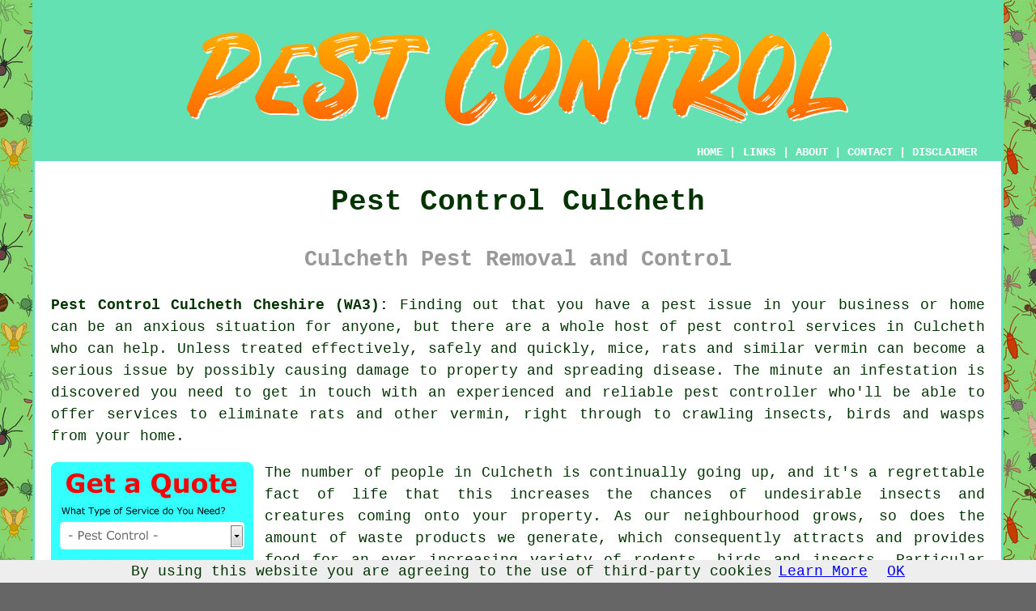

--- FILE ---
content_type: text/html
request_url: https://www.pestcontrollerz.uk/culcheth.html
body_size: 8244
content:
<!doctype html>

<html lang="en">

<head>

<meta charset="utf-8">
  
<title>Culcheth Pest Control Services</title> <!-- end Pest Control Culcheth Cheshire title -->

<meta name="description" content="Pest Control Culcheth Cheshire (WA3) - ❤️ A Pest Free Home - If you are in need of pest control in the Culcheth area of Cheshire, visit our website." />

<meta name="keywords" content="pest control Culcheth, pest control services, Culcheth, pest control specialists" />

<link href="oneColFixCtrHdr.css" rel="stylesheet" type="text/css" />

<meta name=viewport content="width=device-width, initial-scale=1">

<link rel="icon" type="image/x-icon" href="favicon.ico" />

</head>

<body class="oneColFixCtrHdr">

<script src="/cookiechoices.js"></script>
<script>
  document.addEventListener('DOMContentLoaded', function(event) {
    cookieChoices.showCookieConsentBar('By using this website you are agreeing to the use of third-party cookies',
      'OK', 'Learn More', 'privacy-policy.html');
  });
</script>

<div id="container">
  <div id="header">
  
    <div id="logo"><img src="images/pest-control-logo.png" alt="Pest Control Culcheth Cheshire - Local Pest Control Services" title="Pest Control Culcheth" class="logo" /></div> <!-- end div logo -->

    <div class="navigation" id="navigation"><a href="https://www.pestcontrollerz.uk">HOME</a> | <div class="dropdown"> <button class="dropbtn">LINKS</button> <div class="dropdown-content"><a href="culcheth.html">Pest Control Culcheth</a> <a href="halesworth.html">Pest Control Inspections</a>
<a href="leek.html">Domestic Pest Control</a>
<a href="barking.html">Pest Control Experts</a>
<a href="fordingbridge.html">Emergency Pest Control</a>
<a href="hartley.html">24 Hour Pest Control</a>
<a href="ash.html">Decontamination Services</a>
<a href="st-neots.html">Insect Control</a>
<a href="codsall.html">Cheap Pest Control</a>
<a href="finchampstead.html">Commercial Pest Control</a>
<a href="bristol.html">Pest Control Experts</a>
<a href="haywards-heath.html">Pest Surveys</a>
<a href="truro.html">Decontamination Services</a>
<a href="accrington.html">Commercial Pest Control</a>
<a href="trowbridge.html">Commercial Pest Control</a>
<a href="runcorn.html">Pest Management</a>
<a href="bishop-auckland.html">Woodworm Treatment</a>
<a href="heybridge.html">Rat Control</a>
<a href="billingshurst.html">Pest Controllers</a>
<a href="coleraine.html">Rat Control</a>
<a href="colchester.html">Commercial Pest Control</a>
<a href="nuthall.html">Emergency Pest Control</a>
<a href="higham-ferrers.html">Vermin Control</a>
<a href="aylesford.html">Pest Control Services</a>
<a href="yate.html">Pest Management</a>
<a href="somerton.html">Pest Surveys</a>
<a href="seaham.html">Commercial Pest Control</a>
<a href="oxford.html">Pest Control Inspections</a>
<a href="barnet.html">24 Hour Pest Control</a>
<a href="penwortham.html">Pest Control</a>
<a href="pembury.html">Pest Control Surveys</a>
<a href="evesham.html">Decontamination Services</a>
<a href="consett.html">Same Day Pest Control</a>
<a href="westgate-on-sea.html">Emergency Pest Control</a>
<a href="bishops-stortford.html">Insect Control</a>
<a href="fazeley.html">Pest Control Specialists</a>
<a href="pudsey.html">Pest Control Specialists</a>
<a href="dewsbury.html">Pest Control Services</a>
<a href="armadale.html">Insect Control</a>
<a href="windlesham.html">24 Hour Pest Control</a>
<a href="wisbech.html">Pest Inspections</a></div></div> | <a href="about.html" rel="nofollow">ABOUT</a> | <a href="contact.html" rel="nofollow">CONTACT</a> | <a href="disclaimer.html" target="_blank" rel="nofollow">DISCLAIMER</a></div>
  <!-- end #header --></div>
  <div id="mainContent">

    <h1 class="centretext">Pest Control Culcheth</h1>
    
    <h2 class="greytext">Culcheth Pest Removal and Control</h2>
    
    <div id="article"><p><strong class="boldlink"><a href="https://www.pestcontrollerz.uk">Pest Control Culcheth Cheshire (WA3):</a></strong> Finding out that you have a pest issue in your business or home can be an anxious situation for anyone, but there are a whole host of <span class="blacklinks"><a href="macclesfield.html" title="pest control">pest control</a></span> services in Culcheth who can help. Unless treated effectively, safely and quickly, mice, rats and similar vermin can become a serious issue by possibly causing damage to property and spreading disease. The minute an infestation is discovered you need to get in touch with an experienced and reliable pest controller who'll be able to offer services to eliminate rats and other vermin, right through to crawling insects, birds and wasps from your home.</p> <!-- end paraone -->

<div id="quote"><a href="contact.html" rel="nofollow"><img src="images/pest-control-quote-form.jpg" alt="Free Culcheth Pest Control Quotes" title="Free Culcheth Pest Control Quotes" /></a></div>

<div id="paratwo"><p>The number of people in Culcheth is continually going up, and it's a regrettable fact of life that this increases the chances of undesirable insects and creatures coming onto your property. As our neighbourhood grows, so does the amount of waste products we generate, which consequently attracts and provides food for an ever increasing variety of rodents, birds and insects.  Particular pests are far more common during the summertime and advice on elimination methods to deal with cockroaches, fleas, flies and ants should be sought in order to prevent an infestation of such <span class="blacklinks"><a href="cheslyn-hay.html" title="seasonal pests">seasonal pests</a></span>.</p></div> <!-- end paratwo -->

<img src="images/trade-images/pest-control-near.jpg" alt="Pest Control Culcheth Cheshire (WA3)" title="Pest Control Culcheth Cheshire (WA3)" class="floatright" />

<h3>THE MOST COMMON PESTS</h3>

<div id="parathree"><p>Whatever challenge you may face from pest infestations, you can rest assured that a professional <span class="blacklinks"><a href="stockton-heath.html" title="pest control">pest control</a></span> service in Culcheth will sort it out discreetly, efficiently and safely. Essentially the top six pests that you're more likely to come across in Culcheth, and need specialist help with are:</p></div> <!-- end parathree -->

<div id="parafour"><p><strong>Mice</strong> - Will hide in basements, cavity walls and attics where they can do damage by gnawing and chewing on electric wires, furniture, food packaging and insulation. Urine and droppings from <span class="blacklinks"><a href="burtonwood.html" title="mice">mice</a></span> can also cause disease for instance the Hantavirus.</p></div> <!-- end parafour -->

<img src="images/trade-images/pest-control-services-uk.jpg" alt="Pest Control Services Culcheth UK (01925)" title="Pest Control Services Culcheth UK (01925)" class="floatleft" />

<div id="parafive"><p><strong>Rats</strong> - <span class="blacklinks"><a href="winsford.html" title="Rats">Rats</a></span> really love to chew at cables and sometimes cause an electrical fire by doing this. Unfortunately, rats are known for causing a huge amount of damage to property, and if left unattended can spread disease. The activity of rats is normally recognised by the telltale signs of droppings, frayed electrical wires and gnaw marks.</p></div> <!-- end parafive -->

<div id="parasix"><p><strong>Ants</strong> - Mostly active during the warmer summer months, ants will make their way into homes and properties in their search for food. You can generally find <span class="blacklinks"><a href="westbrook.html" title="ants nests">ants nests</a></span> fairly easily because of the seed husks and bestrewed soil from their tunnels, which radiate outwards from the entrance. If left untreated, an ant infestation in the home can cause considerable problems.</p></div> <!-- end parasix -->

<div id="paraseven"><p><strong>Cockroaches</strong> - Most at home in a dark, moist and warm habitat, the widely loathed cockroach (Blattodea) is an insect that comes out at night. Roaches can breed quickly if left uncontrolled and can be found in bathrooms, kitchens and the cavities of your house.</p></div> <!-- end paraseven -->

<img src="images/trade-images/wasp-control-near.jpg" alt="Wasp Control Culcheth" title="Wasp Control Culcheth" class="floatright" />

<div id="paraeight"><p><strong>Wasps</strong> - If wasps are allowed to find a way into your home or business they can easily build a nest that may grow in size swiftly, causing problems with as many as twenty five thousand wasps if left to run wild. They prefer to build their nests in sheltered locations, such as the eaves, wall cavities or attic of your house, as well as in outbuildings and trees in the garden. A void under a paving slab or some similar sheltered underground space can also be attractive to wasps and provide an ideal place for them to build a nest.</p></div> <!-- end paraeight -->

<div id="paranine"><p><strong>Flies</strong> - Too many flies in your house is typically symptomatic of other problems, and the flies can cause food poisoning and spread diseases if allowed to survive. Areas where food is prepared and waste is disposed of are the most vulnerable to fly incursion. Fly larvae and maggots, can easily affect surfaces where food is prepared.</p></div> <!-- end paranine -->

<div id="smallquote"><a href="contact.html" rel="nofollow"><img src="images/click-for-a-quote.png" alt="Pest Control Quotes in Culcheth Cheshire" title="Pest Control Quotes in Culcheth Cheshire" /></a></div> <!-- end div smallquote -->

<h3>Bird Control Culcheth</h3>

<div id="paraten"><p>Both domestic properties and commercial buildings in Culcheth can be affected by bird fouling, which can of course lead to health risks. With photo-voltaic solar panels increasingly being used in the Culcheth area, there are problems brought on by nesting birds such as pigeons and seagulls, whose droppings can damage and block their efficiency.</p></div> <!-- end paraten -->

<div id="paraeleven"><p>Many types of insects are attracted to bird nesting and roosting areas and can result in a secondary infestation which must be sorted out. Water and food sources can easily be contaminated by the mites, flies, beetles and fleas that all gather at pigeon, starling and seagull nesting sites.</p></div> <!-- end paraeleven -->

<div id="paratwelve"><p>Pigeon poop, whilst unsightly, can also cause the transmission of diseases which can be harmful to humans. You must work swiftly to eliminate the hazards associated with bird droppings for instance, Cryptococcosis, Fowl, Salmonella and Psittacosis.</p></div> <!-- end paratwelve -->

<h3>Choosing Your Culcheth Pest Control Service</h3>

<img src="images/trade-images/pest-control-experts.jpg" alt="Pest Control Specialists Culcheth" title="Pest Control Specialists Culcheth" class="floatleft" />

<div id="parathirteen"><p>Whatever the extent of your pest issue you will need to track down a firm in Culcheth that can provide you with a specialist service suitable for your needs. Look for the accreditation of a trade organisation, such as the British Pest Control Association (BPCA) who only accept appropriately certified and trained pest control specialists. BPCA approved pest control companies in Culcheth will furthermore have been through an extensive evaluation to make certain that their services come up to the highest standards.</p></div> <!-- end parathirteen -->

<div id="parafourteen"><p>On the initial consultation with your favoured pest control company in Culcheth, there may be a general quote of costs which must be followed up by an on-site survey of the home where that original quote might have to be altered. Once your pest control company has performed a site survey and evaluated the extent of your infestation problem they'll provide you with a more accurate quote for resolving your situation.</p></div> <!-- end parafourteen -->

<img src="images/trade-images/pest-fumigation.jpg" alt="Pest Management Service Culcheth UK" title="Pest Management Service Culcheth UK" class="floatright" />

<div id="parafifteen"><p>The form of pest infestation, the amount of pests, and the dimensions of your property will all contribute to the cost of treatment needed. Charges will also differ with the kind of treatment needed, as well as how many times it has to be applied. Finally the dimensions of your house might affect the costs, if your pests have spread into more than one area.</p></div> <!-- end parafifteen -->

<div id="parasixteen"><p>The methods of treatment to deal with your plight and potential ways to prevent future infestations should be discussed at the site survey stage, in order to provide you with the most effective solution. Disinfection by spray or a fumigation of your house may be needed subject to the problems discovered. These are specialist and often harmful pest control treatments that can only be carried out by skilled personnel, and it might be necessary for you to leave the property temporarily while such hazardous chemicals are being applied.</p></div> <!-- end parasixteen -->

<h3>Guidance and Small Scale Pest Control Solutions</h3>

<div id="paraseventeen"><p>Most pest control firms in Culcheth will happily offer you advice and consultation regarding small scale pest issues and supply information on prevention for your home or business. They should also be able to provide do-it-yourself strategies for small pest problems if you would like to deal with the issue yourself.</p></div> <!-- end paraseventeen -->

<img src="images/trade-images/professional-pest-control.jpg" alt="Pest Management Service Culcheth UK" title="Pest Management Service Culcheth UK" class="floatleft" />

<div id="paraeighteen"><p>Even with DIY solutions being very effective there isn't any guarantee they will entirely rid your property of the pest infestation. In all cases, it is best to get treatments and advice from a pest control specialist in Culcheth, who doesn't just have the experience and know-how, but can also provide warranties regarding their services.</p></div> <!-- end paraeighteen -->

<div id="paranineteen"><p>There are lots of non-harmful traps and products on the market for both DIY and professional treatments, and these can be discussed with your pest control company during the first on-site survey. A do it yourself non-toxic trap will catch rats and mice alive which then have to be transported to a location where you can safely free them without them invading other folk's property or creating a new problem for someone else. More often than not it is safer and easier to have this done by the professionals, who'll observe all of the health and safety issues and guidelines with regards to animal relocation.</p></div> <!-- end paranineteen -->

	<div id="extraquote"><a href="contact.html" rel="nofollow"><img src="images/pest-control-quotes.png" alt="Book Pest Control in Culcheth (WA3)" title="Book Pest Control in Culcheth (WA3)" /></a></div> <!-- end div extraquote -->

<div id="villages"><p><span class="blacklinks"><a href="brixham.html" title="Pest control">Pest control</a></span> services can be done in <a href="https://en.wikipedia.org/wiki/Culcheth" target="_blank">Culcheth</a> and also nearby in: Padgate, Glazebury, Kenyon, Birchwood, Lymm, Lowton, Lowton St Mary's, Fearnhead, Newton-le-Willows, Lane Head, New Lane End, Leigh, Rixton, Winwick, Ashton-in-Makerfield, Irlam, Cadishead, Woolston, Warrington, Golborne, Croft, Twiss Green, Risley, together with these postcodes WA3 4NU, WA3 4PB, WA3, WA3 4PS, WA3 5AD, WA3 4DN, WA3 4HQ, WA3 4NT, WA3 5AE, and WA3 5AL. Locally based Culcheth <span class="blacklinks"><a href="leek.html" title="pest control specialists">pest control specialists</a></span> will probably have the postcode WA3 and the telephone code 01925. Checking this should confirm that you access local providers of pest control. Culcheth property owners will be able to utilise these and countless other comparable services. Business and home owners in these areas can acquire pest control quotes by going <a href="contact.html" rel="nofollow">here</a>.</p></div> <!-- end div villages -->


<div id="OPTIONALONE"></div> <!-- end div optional one -->

<div id="OPTIONALTHREE"></div> <!-- end div optional three -->

<div id="OPTIONALFIVE"></div> <!-- end div optional five 8V 2OPS -->

<div id="OPTIONALTWO"><h3>Wasp Nest Removal Culcheth</h3><img src="images/trade-images/professional-wasp-nest-removal.jpg" alt="Wasp Nest Removal Culcheth (01925)" title="Wasp Nest Removal Culcheth (01925)" class="floatleft" /><p>Wasps are aggressive insects which, compared with their docile relatives, the honey bee, will regularly attack and sting anything that they see as an intruder on their territory. A number of individuals can be affected by a wasp sting and suffer anaphylactic shock, for this reason it is wise to bring in an experienced pest control service for wasp nest removal around your home in Culcheth.</p><p>You'll find wasp nests mostly in difficult to reach areas around your house in Culcheth. They will find a way into lofts and attics, beneath the eaves of your roof, or even in ceiling voids, or empty spaces in sheds and garages. If you start seeing loads of wasps in your garden or inside your house, you need to ascertain how they are accessing your house. You should not block up these holes yet, as the wasps will just find some other entrance.</p><p>A professional pest controller in Culcheth should be able to eradicate and remove a wasps nest from anywhere around your property, efficiently and safely. Once on site they'll conduct a comprehensive survey before implementing a course of treatment to swiftly and safely eliminate the wasps and neutralise the nest. After the wasp nest is removed you will be offered guidance and advice on the measures to take to reduce the possibility of any wasps getting back into your home or business premises and setting up another nest. <span class="tags">(Tags: Wasp Nest Problems Culcheth, Wasp Pest Control Culcheth, Wasp Nest Removal Culcheth).</span></p></div> <!-- end div optional two -->

<div id="OPTIONALFOUR"><h3>Woodworm Treatment</h3><p>A professional woodworm treatment uses a chemical called permethrin to eliminate an infestation. This insecticide produces nanometre sized particles that penetrate deeper into the wood. It's highly effective against all life stages of wood-boring insects. When applying this pesticide, you should ensure the wood is clean and free of any contaminants. The product can be applied by brush or low-pressure spray.</p><img src="images/trade-images/woodworm-treatment.jpg" alt="Woodworm Treatment Culcheth" title="Woodworm Treatment Culcheth" class="floatleft" /><p>There are a variety of woodworm treatments available. One of the more common is permethrin, a water-based insecticide, which controls the growth of woodworms. Permethrin is an effective, safe, and easy to use solution which is ideal for treating woodworm infestations. It's also effective at replacing wood that has been damaged by woodworms.</p><p>You might also be able to use a homemade solution of white vinegar and water to treat infestations of woodworm. However, the solution has a strong odour and could damage your furniture. Another option is a low-toxicity treatment called boron powder, which can be applied to the wood. Boron is easy to apply and should be diluted to 5% with water. You'll need about 50 grams of boron powder per litre of water.</p><p>Together with woodworm treatment, you should consider the kind of timber you use in your home. For instance, furniture made of high-quality heartwood is typically more resistant to woodworm. Common woodworm larvae only feed on the outer sapwood, which is the nutrient-rich outer layer of the wood. However, it's crucial to remember that woodworm infestations can also be spread by flying beetles. During warm, dry autumns, the larvae of these insects can live and multiply in firewood and reclaimed furniture. (Tags: Woodworm Control Culcheth, Woodworm Removal Culcheth, Woodmworm Treatment Culcheth, Woodworm Eradication Culcheth)</p></div> <!-- end div optional four -->


<div id="FOOTPRINT"></div> <!-- end div footprint -->

<div id="temp"><h3>Ant Control and Removal Culcheth</h3><p>Ant control and removal is essential for maintaining a pest-free environment in businesses and homes in Culcheth. In search of food, ants become a nuisance as they invade pantries, kitchens, and other areas. To eliminate existing colonies, effective ant control entails locating access points, identifying ant species, and implementing targeted treatments. Professional pest control companies use a combination of baiting, spraying, and sealing methods to achieve ant eradication and prevent infestations in the future. Vital for averting food contamination, potential structural damage, and health risks attributed to the presence of ants are prompt ant control measures. A hygienic and clean living area or workplace is ensured by proactive ant removal. (78654 - Ant Control Culcheth)</p></div> <!-- end div temp -->


<div id="tasks"><h3>Pest Control Tasks Culcheth</h3><img src="images/trade-images/related-tasks.jpg" alt="Pest Control Tasks Culcheth" title="Pest Control Tasks Culcheth" class="floatleft" /><p>A certified Culcheth <span class="blacklinks"><a href="morpeth.html" title="pest control">pest control</a></span> will likely be glad to help you with silverfish pest control in Culcheth, carpet moth pest control in Culcheth, insect screens, rat pest control, pigeon proffing services, agricultural pest control in Culcheth, wasp pest control, mole control, carpet beetle control, pest control quotes, bed bug pest control, ant pest control, virus control, <span class="blacklinks"><a href="padiham.html" title="woodworm treatments">woodworm treatments</a></span>, pest management, restaurant pest control, vermin control, solar panel bird proofing, rabbit control, carpet moth control, silverfish control in Culcheth, rat control, hotel pest control, bird proofing, bio-hazard cleaning, bird control, electronic <span class="blacklinks"><a href="aylesbury.html" title="pest control">pest control</a></span>, landlord pest control services in Culcheth, bed bug heat treatment, insecticide treatments and more associated services. Listed are just a small portion of the tasks that are accomplished by people specialising in pest control. Culcheth specialists will keep you informed about their whole range of services.</p></div> <!-- end div tasks -->

<div id="otherskills"></div> <!-- end div other skills -->

<div id="placesnear"><h3>Near Culcheth</h3><p>Also <span class="blacklinks"><a href="bristol.html">find</a></span>: Twiss Green pest control, Lymm pest control, Glazebury pest control, Winwick pest control, Woolston pest control, Croft pest control, Irlam pest control, Birchwood pest control, Fearnhead pest control, Lowton pest control, Golborne pest control, Kenyon pest control, Cadishead pest control, Ashton-in-Makerfield pest control, Warrington pest control, Padgate pest control, Lowton St Mary's pest control, Newton-le-Willows pest control, Rixton pest control, Lane Head pest control, New Lane End pest control, Risley pest control, Leigh pest control and more. Attempting to find pest control? Your quest ends here! These services are available throughout these localities. So as to obtain estimates for pest control, local home and business owners can click <a href="contact.html" rel="nofollow">here</a>.</p></div> <!-- end div places near -->


<div id="maintowns"><p>More: <a href="thelwall.html">Pest Control Services</a>, <a href="yateley.html">Pest Control Experts</a>, <a href="wincanton.html">Decontamination Services</a>, <a href="helmshore.html">Pest Control Services</a>, <a href="castlereagh.html">24 Hour Pest Control</a>, <a href="ealing.html">Pest Controllers</a>, <a href="newton-mearns.html">Commercial Pest Control</a>, <a href="penrith.html">Commercial Pest Control</a>, <a href="aughton.html">Pest Management</a>, <a href="livesey.html">Pest Control Experts</a>, <a href="chesham.html">Woodworm Treatment</a>, <a href="adlington.html">Pest Control Specialists</a>, <a href="farington.html">Pest Control</a>, <a href="prestatyn.html">Rat Control</a>, <a href="strood.html">Cheap Pest Control</a>, <a href="martock.html">Pest Control Services</a>, <a href="chapeltown.html">Pest Surveys</a>, <a href="alfreton.html">Same Day Pest Control</a>, <a href="luton.html">24 Hour Pest Control</a>, <a href="walton-on-the-naze.html">Pest Control Experts</a>, <a href="houghton-regis.html">Same Day Pest Control</a>, <a href="bilston.html">24 Hour Pest Control</a>, <a href="abbots-langley.html">Pest Control Inspections</a>, <a href="normanton.html">Emergency Pest Control</a>, <a href="southborough.html">Pest Surveys</a>, <a href="st-ives.html">Cheap Pest Control</a>, <a href="langdon-hills.html">Vermin Control</a>, <a href="blackheath.html">Decontamination Services</a>, <a href="middlewich.html">Insect Control</a>, <a href="newport.html">Woodworm Treatment</a>.</p></div> <!-- end div maintowns -->

<p><a href="https://www.pestcontrollerz.uk/culcheth.html" target="_top">TOP - Pest Control Culcheth</a></p>

	<div id="keywords"><p>Affordable Pest Control Culcheth - Bird Control Culcheth - Commercial Pest Control Culcheth - Pest Control Services Culcheth - Pest Control Culcheth - Wasp Nest Removal Culcheth - Pest Control Near Me - Decontamination Services Culcheth - Rat Control Culcheth</p></div> <!-- end div keywords --></div> <!-- end Pest Control Culcheth (01925) article -->

    <h3 class="centretext"><a href="https://www.pestcontrollerz.uk">HOME - PEST CONTROL UK</a></h3>
    
	<div id="date"><p>(This pest control Culcheth content was last updated on 18-11-2024)</p></div> <!-- end div date -->    
    
	<!-- end #mainContent --></div>
  <div id="footer">
  <div class="floatleft" id="sitemap"><p><a href="ror.xml" target="_blank">Sitemap</a> - <a href="new-pages.html">New Pest Control Pages</a> - <a href="updated-pages.html">Updated Pest Control Pages</a></p></div>
  <div class="floatright" id="privacy"><p><a href="privacy-policy.html" target="_blank" rel="nofollow">Privacy</a></p></div>
<p>&nbsp;</p>
	<div id="footerad"><a href="contact.html" rel="nofollow"><img src="images/click-for-a-quote.png" alt="QUOTES FOR PEST CONTROL CULCHETH (WA3)" title="QUOTES FOR PEST CONTROL CULCHETH (WA3)" /></a></div>
    <p>&copy; Pestcontrollerz 2024 - Pest Control Culcheth (WA3)</p>
    <br />
  <!-- end #footer --> <!-- end Pest Control Culcheth WA3 page --></div>
<!-- end #container --></div>
</body>
</html>
